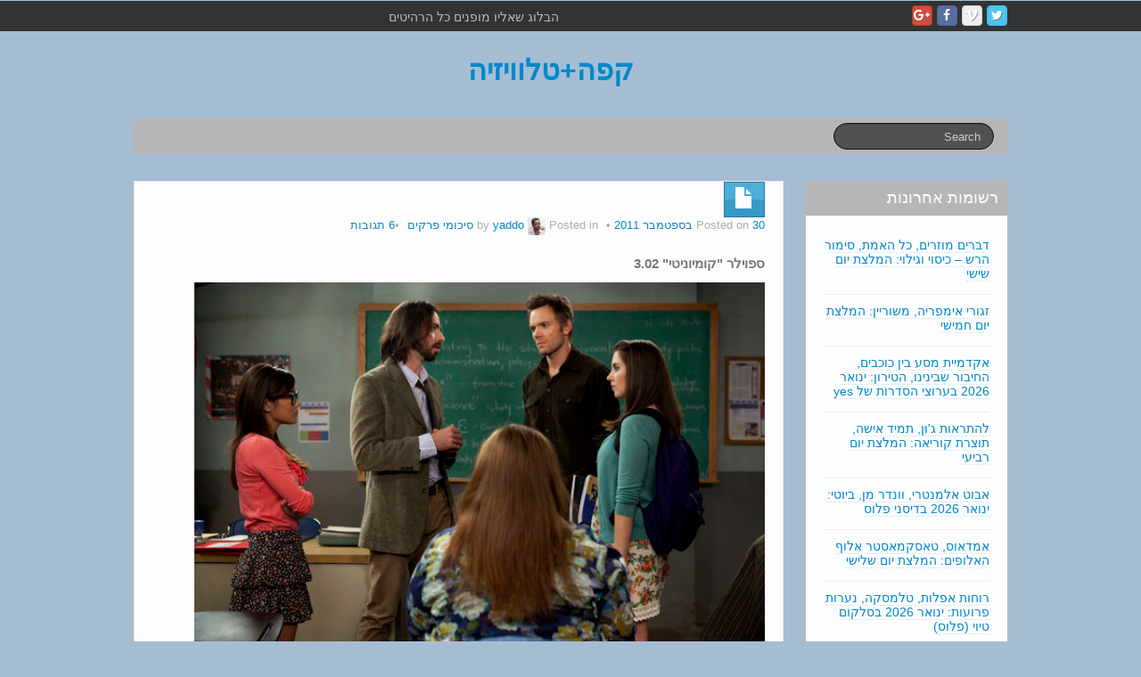

--- FILE ---
content_type: text/html; charset=utf-8
request_url: https://disqus.com/embed/comments/?base=default&f=coffee-and-tv&t_i=4570%20http%3A%2F%2Ftvyaddo.com%2F%3Fp%3D4570&t_u=https%3A%2F%2Ftvyaddo.com%2F2011%2F09%2F%25d7%2592%25d7%2599%25d7%2590%25d7%2595%25d7%2592%25d7%25a8%25d7%25a4%25d7%2599%25d7%2594-%25d7%25a9%25d7%259c-%25d7%25a2%25d7%2599%25d7%259e%25d7%2595%25d7%25aa%25d7%2599%25d7%259d-%25d7%2592%25d7%259c%25d7%2595%25d7%2591%25d7%259c%25d7%2599%25d7%2599%25d7%259d%2F&t_e=%D7%92%D7%99%D7%90%D7%95%D7%92%D7%A8%D7%A4%D7%99%D7%94%20%D7%A9%D7%9C%20%D7%A2%D7%99%D7%9E%D7%95%D7%AA%D7%99%D7%9D%20%D7%92%D7%9C%D7%95%D7%91%D7%9C%D7%99%D7%99%D7%9D&t_d=%D7%92%D7%99%D7%90%D7%95%D7%92%D7%A8%D7%A4%D7%99%D7%94%20%D7%A9%D7%9C%20%D7%A2%D7%99%D7%9E%D7%95%D7%AA%D7%99%D7%9D%20%D7%92%D7%9C%D7%95%D7%91%D7%9C%D7%99%D7%99%D7%9D%20%E2%80%93%20%D7%A7%D7%A4%D7%94%2B%D7%98%D7%9C%D7%95%D7%95%D7%99%D7%96%D7%99%D7%94&t_t=%D7%92%D7%99%D7%90%D7%95%D7%92%D7%A8%D7%A4%D7%99%D7%94%20%D7%A9%D7%9C%20%D7%A2%D7%99%D7%9E%D7%95%D7%AA%D7%99%D7%9D%20%D7%92%D7%9C%D7%95%D7%91%D7%9C%D7%99%D7%99%D7%9D&s_o=default
body_size: 4003
content:
<!DOCTYPE html>

<html lang="he" dir="rtl" class="not-supported type-">

<head>
    <title>תגובות Disqus</title>

    
    <meta name="viewport" content="width=device-width, initial-scale=1, maximum-scale=1, user-scalable=no">
    <meta http-equiv="X-UA-Compatible" content="IE=edge"/>

    <style>
        .alert--warning {
            border-radius: 3px;
            padding: 10px 15px;
            margin-bottom: 10px;
            background-color: #FFE070;
            color: #A47703;
        }

        .alert--warning a,
        .alert--warning a:hover,
        .alert--warning strong {
            color: #A47703;
            font-weight: bold;
        }

        .alert--error p,
        .alert--warning p {
            margin-top: 5px;
            margin-bottom: 5px;
        }
        
        </style>
    
    <style>
        
        html, body {
            overflow-y: auto;
            height: 100%;
        }
        

        #error {
            display: none;
        }

        .clearfix:after {
            content: "";
            display: block;
            height: 0;
            clear: both;
            visibility: hidden;
        }

        
    </style>

</head>
<body>
    

    
    <div id="error" class="alert--error">
        <p>אין אפשרות לטעון את Disqus. אם אתה מנהל האתר אנא עיין <a href="https://docs.disqus.com/help/83/"> במדריך לפתרון הבעיות שלנו</a>. </p>
    </div>

    
    <script type="text/json" id="disqus-forumData">{"session":{"canModerate":false,"audienceSyncVerified":false,"canReply":true,"mustVerify":false,"recaptchaPublicKey":"6LfHFZceAAAAAIuuLSZamKv3WEAGGTgqB_E7G7f3","mustVerifyEmail":false},"forum":{"aetBannerConfirmation":null,"founder":"11427884","twitterName":"CoffeePlusTV","commentsLinkOne":"\u05ea\u05d2\u05d5\u05d1\u05d4 \u05d0\u05d7\u05ea. \u05dc\u05d1\u05d3, \u05d1\u05d7\u05d5\u05e9\u05da","guidelines":null,"disableDisqusBrandingOnPolls":false,"commentsLinkZero":"\u05d0\u05d9\u05df \u05ea\u05d2\u05d5\u05d1\u05d5\u05ea, \u05de\u05d7\u05d3\u05dc","disableDisqusBranding":false,"id":"coffee-and-tv","createdAt":"2011-07-18T13:13:30.374038","category":"Business","aetBannerEnabled":false,"aetBannerTitle":null,"raw_guidelines":null,"initialCommentCount":null,"votingType":null,"daysUnapproveNewUsers":null,"installCompleted":true,"moderatorBadgeText":"","commentPolicyText":null,"aetEnabled":false,"channel":null,"sort":1,"description":"","organizationHasBadges":true,"newPolicy":true,"raw_description":"","customFont":null,"language":"he","adsReviewStatus":1,"commentsPlaceholderTextEmpty":null,"daysAlive":0,"forumCategory":{"date_added":"2016-01-28T01:54:31","id":1,"name":"Business"},"linkColor":null,"colorScheme":"light","pk":"920905","commentsPlaceholderTextPopulated":null,"permissions":{},"commentPolicyLink":null,"aetBannerDescription":null,"favicon":{"permalink":"https://disqus.com/api/forums/favicons/coffee-and-tv.jpg","cache":"https://c.disquscdn.com/uploads/forums/92/905/favicon.png"},"name":"\u05e7\u05e4\u05d4+\u05d8\u05dc\u05d5\u05d5\u05d9\u05d6\u05d9\u05d4","commentsLinkMultiple":"{num} \u05ea\u05d2\u05d5\u05d1\u05d5\u05ea","settings":{"threadRatingsEnabled":false,"adsDRNativeEnabled":false,"behindClickEnabled":false,"disable3rdPartyTrackers":false,"adsVideoEnabled":false,"adsProductVideoEnabled":false,"adsPositionBottomEnabled":true,"ssoRequired":false,"contextualAiPollsEnabled":false,"unapproveLinks":false,"adsPositionRecommendationsEnabled":false,"adsEnabled":true,"adsProductLinksThumbnailsEnabled":true,"hasCustomAvatar":true,"organicDiscoveryEnabled":false,"adsProductDisplayEnabled":false,"adsProductLinksEnabled":true,"audienceSyncEnabled":false,"threadReactionsEnabled":true,"linkAffiliationEnabled":false,"adsPositionAiPollsEnabled":false,"disableSocialShare":false,"adsPositionTopEnabled":true,"adsProductStoriesEnabled":false,"sidebarEnabled":false,"adultContent":false,"allowAnonVotes":false,"gifPickerEnabled":true,"mustVerify":true,"badgesEnabled":false,"mustVerifyEmail":true,"allowAnonPost":true,"unapproveNewUsersEnabled":false,"mediaembedEnabled":true,"aiPollsEnabled":false,"userIdentityDisabled":false,"adsPositionPollEnabled":false,"discoveryLocked":false,"validateAllPosts":false,"adsSettingsLocked":false,"isVIP":false,"adsPositionInthreadEnabled":true},"organizationId":696051,"typeface":"sans-serif","url":"http://tvyaddo.com/","daysThreadAlive":0,"avatar":{"small":{"permalink":"https://disqus.com/api/forums/avatars/coffee-and-tv.jpg?size=32","cache":"https://c.disquscdn.com/uploads/forums/92/905/avatar32.jpg?1391170164"},"large":{"permalink":"https://disqus.com/api/forums/avatars/coffee-and-tv.jpg?size=92","cache":"https://c.disquscdn.com/uploads/forums/92/905/avatar92.jpg?1391170164"}},"signedUrl":"http://disq.us/?url=http%3A%2F%2Ftvyaddo.com%2F&key=OCw2pB6vmpWJAFpKrmjg8A"}}</script>

    <div id="postCompatContainer"><div class="comment__wrapper"><div class="comment__name clearfix"><img class="comment__avatar" src="https://c.disquscdn.com/uploads/forums/92/905/avatar92.jpg?1391170164" width="32" height="32" /><strong><a href="">Ayelet M</a></strong> &bull; לפני 14 שנים
        </div><div class="comment__content"><p>אני שמחה שעוד מישהו מלבדי נהנה מעלילות צ'אנג-בריטה, מתגובות אחרות שקראתי אנשים הרבה יותר אהבו את עלילות האו"ם. דווקא צ'אנג ובריטה גרמו לי לצחוק בקול כמה פעמים לאורך הפרק, באמת! ואכן נחמד שלצ'אנג הייתה תעסוקה אחרת מלנסות להכנס לקבוצה, בריטה בכלל הייתה במיטבה "Is someone Facebooking this?"</p><p>מתח מיני עובד עלי בצורה עיוורת וממש בקלות ולכן לא הייתה לי כל בעיה עם המשחק החוזר במערכת היחסים בין ג'ף לאנני, עדיין עובד ואין לי בעיה עם זה..גם כשזה עם הקטע השחוק של הוא רואה אותה כילדה. מסקנות האו"ם היו מעולות וכל עסקי היקום המקביל, אחח איזה כיף שיש עבאד. D:</p><p>בקיצור, נהניתי. איזה כיף שקומיוניטי חזרה. :)</p></div></div><div class="comment__wrapper"><div class="comment__name clearfix"><img class="comment__avatar" src="https://c.disquscdn.com/uploads/users/19136/9001/avatar92.jpg?1614596652" width="32" height="32" /><strong><a href="">Dean Langsam</a></strong> &bull; לפני 14 שנים
        </div><div class="comment__content"><p>היקום המקביל היה צפוי, אבל בוצע מדהים!<br>וטרוי מגאורגיה היה חזק!</p></div></div><div class="comment__wrapper"><div class="comment__name clearfix"><img class="comment__avatar" src="https://c.disquscdn.com/uploads/users/1142/7884/avatar92.jpg?1672300080" width="32" height="32" /><strong><a href="">yaddo</a></strong> &bull; לפני 14 שנים
        </div><div class="comment__content"><p>כן, טרוי עם ג'ורג'יה היה מעולה.</p></div></div><div class="comment__wrapper"><div class="comment__name clearfix"><img class="comment__avatar" src="https://c.disquscdn.com/uploads/forums/92/905/avatar92.jpg?1391170164" width="32" height="32" /><strong><a href="">MooTzk</a></strong> &bull; לפני 14 שנים
        </div><div class="comment__content"><p>פרק יותר טוב מהקודם, אבל עדיין לא נפלתי. בריטה/צ'אנג היה החלק הכי מצחיק בפרק. צ'אנג בעונה השניה היה בלתי נסבל ונראה שמצאו לו כיוון קצת יותר טוב לעונה הנוכחית. בעלילת האו"ם גם היו רגעים מצחיקים, במיוחד עם הג'ורג'יה של טרוי ופירס עם ה-ur-a-gay (פירס במיטבו עם הבדיחות המטומטמות להחריד האלה). מצד שני הסיפור של ג'ף ואנני היה מקושקש והגיע קצת משום מקום. מה גם שאני לא חושב שיש לג'ואל מקהייל ואליסון ברי כזאת כימיה טובה ביניהם. בטח יותר ממה שיש לו עם גיליאן ג'ייקובס, אבל לא מספיק כדי לסחוב עלילה שמתבססת רק על זה, לדעתי.<br>אה, ואכן יאי, מרטין סטאר.</p></div></div><div class="comment__wrapper"><div class="comment__name clearfix"><img class="comment__avatar" src="https://c.disquscdn.com/uploads/forums/92/905/avatar92.jpg?1391170164" width="32" height="32" /><strong><a href="">תתש</a></strong> &bull; לפני 14 שנים
        </div><div class="comment__content"><p>כמו בפרק הקודם, הרעיון היה טוב אבל הם נפלו בביצוע. אם בעונה שעברה הייתי שומע שעומד להיות פרק על mock UN לא היה לי כל ספק שזה עומד להיות פרק מעולה. ואולי זה הולך להיות הנרטיב המרכזי של העונה, "עונה שעברה זה היה עובד" (ד"א גם בפרק האחרון של המשרד שהיה ממש טוב, לא יכולתי שלא לחשוב "זה היה יוצא טוב יותר עם סטיב קארל").</p></div></div><div class="comment__wrapper"><div class="comment__name clearfix"><img class="comment__avatar" src="https://c.disquscdn.com/uploads/forums/92/905/avatar92.jpg?1391170164" width="32" height="32" /><strong><a href="">מיכאל גינזבורג</a></strong> &bull; לפני 13 שנים
        </div><div class="comment__content"><p>לא יודע, קורה משהו לא טוב לקומיוניטי בצמד הפרקים הראשונים של עונה 3...<br>הסיפור של ברטה וצ'אנג היה מביך, במיוחד ברטה. <br>ג'ף ואנני חמודים, אבל מה קרה להומור? בקושי צחקתי. </p></div></div></div>


    <div id="fixed-content"></div>

    
        <script type="text/javascript">
          var embedv2assets = window.document.createElement('script');
          embedv2assets.src = 'https://c.disquscdn.com/embedv2/latest/embedv2.js';
          embedv2assets.async = true;

          window.document.body.appendChild(embedv2assets);
        </script>
    



    
</body>
</html>


--- FILE ---
content_type: text/css
request_url: https://tvyaddo.com/wp-content/plugins/wp-table-reloaded/css/plugin.rtl.css?ver=1.9.4
body_size: -58
content:
/*************************************************
*  This CSS file belongs to WP-Table Reloaded!   *
*  DO NOT make any changes here, add them to the *
* "Custom CSS" textarea in the "Plugin Options"! *
*************************************************/

.wp-table-reloaded {
	direction: rtl;
	text-align: right;	
}

.wp-table-reloaded .sorting,
.wp-table-reloaded .sorting_asc,
.wp-table-reloaded .sorting_desc {
	background-position: left!important;
}

--- FILE ---
content_type: application/javascript; charset=UTF-8
request_url: https://coffee-and-tv.disqus.com/count-data.js?1=4570%20http%3A%2F%2Ftvyaddo.com%2F%3Fp%3D4570
body_size: 461
content:
var DISQUSWIDGETS;

if (typeof DISQUSWIDGETS != 'undefined') {
    DISQUSWIDGETS.displayCount({"text":{"and":"\u05d5","comments":{"zero":"\u05d0\u05d9\u05df \u05ea\u05d2\u05d5\u05d1\u05d5\u05ea, \u05de\u05d7\u05d3\u05dc","multiple":"{num} \u05ea\u05d2\u05d5\u05d1\u05d5\u05ea","one":"\u05ea\u05d2\u05d5\u05d1\u05d4 \u05d0\u05d7\u05ea. \u05dc\u05d1\u05d3, \u05d1\u05d7\u05d5\u05e9\u05da"}},"counts":[{"id":"4570 http:\/\/tvyaddo.com\/?p=4570","comments":6}]});
}